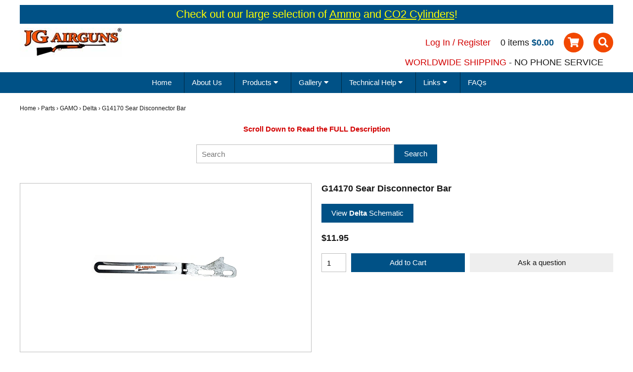

--- FILE ---
content_type: text/html; charset=utf-8
request_url: https://www.jgairguns.biz/delta-c-78_277_287/g14170-sear-disconnector-bar-p-4273.html
body_size: 20821
content:
<!DOCTYPE html PUBLIC "-//W3C//DTD XHTML 1.0 Transitional//EN" "http://www.w3.org/TR/xhtml1/DTD/xhtml1-transitional.dtd">
<html xmlns="http://www.w3.org/1999/xhtml" dir="ltr" lang="en">
<head>
<title>G14170 Sear Disconnector Bar [G14170] - $11.95 : JG Airguns, LLC</title>
<meta http-equiv="Content-Type" content="text/html; charset=utf-8" />
<meta name="keywords" content="G14170 Sear Disconnector Bar [G14170] Accessories, Cleaning Supplies Airguns Ammo, Collectable Ammo, Shootable Books, Catalogs, Manuals, etc. CO2 Cylinders Collectables Mounts, Scopes, Sights, etc. Parts Tools Gift Certificates Buglespanner see Will Knives Airgun Seal Kits JG Airguns Accessories, Cleaning Supplies Airguns Ammo, Collectable Ammo, Shootable Books, Catalogs, Manuals, etc. CO2 Cylinders Collectables Mounts, Scopes, Sights" />
<meta name="description" content="JG Airguns G14170 Sear Disconnector Bar [G14170] - Sear Disconnector Bar for Gamo Delta, Delta 24, etc. " />

<meta name="viewport" content="width=device-width, initial-scale=1, user-scalable=yes"/>


<base href="https://www.jgairguns.biz/" />
<link rel="canonical" href="https://www.jgairguns.biz/delta-c-78_277_287/g14170-sear-disconnector-bar-p-4273.html" />

<link rel="stylesheet" type="text/css" href="includes/templates/jg-airguns/css/style.css" />
<link rel="stylesheet" type="text/css" href="includes/templates/jg-airguns/css/stylesheet.css" />
<link rel="stylesheet" type="text/css" href="includes/templates/jg-airguns/css/product_info.css" />
<script src="https://code.jquery.com/jquery-3.5.1.min.js" integrity="sha256-9/aliU8dGd2tb6OSsuzixeV4y/faTqgFtohetphbbj0=" crossorigin="anonymous"></script>
<script type="text/javascript">window.jQuery || document.write(unescape('%3Cscript type="text/javascript" src="includes/templates/jg-airguns/jscript/jquery.min.js"%3E%3C/script%3E'));</script>

<script type="text/javascript" src="includes/templates/jg-airguns/jscript/jscript_1_popup.js"></script>
<script type="text/javascript" src="includes/templates/jg-airguns/jscript/jscript_2_global.js"></script>
<script type="text/javascript" src="includes/modules/pages/product_info/jscript_textarea_counter.js"></script>
<script>
if (typeof zcJS == "undefined" || !zcJS) {
  window.zcJS = { name: 'zcJS', version: '0.1.0.0' };
}

zcJS.ajax = function (options) {
  options.url = options.url.replace("&amp;", unescape("&amp;"));
  var deferred = jQuery.Deferred(function (d) {
      var securityToken = '5574e699b328c03193a4d3b2566e7608';
      var defaults = {
          cache: false,
          type: 'POST',
          traditional: true,
          dataType: 'json',
          timeout: 5000,
          data: jQuery.extend(true,{
            securityToken: securityToken
        }, options.data)
      },
      settings = jQuery.extend(true, {}, defaults, options);
      if (typeof(console.log) == 'function') {
          console.log( settings );
      }

      d.done(settings.success);
      d.fail(settings.error);
      d.done(settings.complete);
      var jqXHRSettings = jQuery.extend(true, {}, settings, {
          success: function (response, textStatus, jqXHR) {
            d.resolve(response, textStatus, jqXHR);
          },
          error: function (jqXHR, textStatus, errorThrown) {
              if (window.console) {
                if (typeof(console.log) == 'function') {
                  console.log(jqXHR);
                }
              }
              d.reject(jqXHR, textStatus, errorThrown);
          },
          complete: d.resolve
      });
      jQuery.ajax(jqXHRSettings);
   }).fail(function(jqXHR, textStatus, errorThrown) {
   var response = jqXHR.getResponseHeader('status');
   var responseHtml = jqXHR.responseText;
   var contentType = jqXHR.getResponseHeader("content-type");
   switch (response)
     {
       case '403 Forbidden':
         var jsonResponse = JSON.parse(jqXHR.responseText);
         var errorType = jsonResponse.errorType;
         switch (errorType)
         {
           case 'ADMIN_BLOCK_WARNING':
           break;
           case 'AUTH_ERROR':
           break;
           case 'SECURITY_TOKEN':
           break;

           default:
             alert('An Internal Error of type '+errorType+' was received while processing an ajax call. The action you requested could not be completed.');
         }
       break;
       default:
        if (jqXHR.status === 200) {
            if (contentType.toLowerCase().indexOf("text/html") >= 0) {
                document.open();
                document.write(responseHtml);
                document.close();
            }
         }
     }
   });

  var promise = deferred.promise();
  return promise;
};
zcJS.timer = function (options) {
  var defaults = {
    interval: 10000,
    startEvent: null,
    intervalEvent: null,
    stopEvent: null

},
  settings = jQuery.extend(true, {}, defaults, options);

  var enabled = new Boolean(false);
  var timerId = 0;
  var mySelf;
  this.Start = function()
  {
      this.enabled = new Boolean(true);

      mySelf = this;
      mySelf.settings = settings;
      if (mySelf.enabled)
      {
          mySelf.timerId = setInterval(
          function()
          {
              if (mySelf.settings.intervalEvent)
              {
                mySelf.settings.intervalEvent(mySelf);
              }
          }, mySelf.settings.interval);
          if (mySelf.settings.startEvent)
          {
            mySelf.settings.startEvent(mySelf);
          }
      }
  };
  this.Stop = function()
  {
    mySelf.enabled = new Boolean(false);
    clearInterval(mySelf.timerId);
    if (mySelf.settings.stopEvent)
    {
      mySelf.settings.stopEvent(mySelf);
    }
  };
};

</script>

<script>
function popupWindow(url) {
  window.open(url,'popupWindow','toolbar=no,location=no,directories=no,status=no,menubar=no,scrollbars=no,resizable=yes,copyhistory=no,width=100,height=100,screenX=150,screenY=150,top=150,left=150')
}
function popupWindowPrice(url) {
  window.open(url,'popupWindow','toolbar=no,location=no,directories=no,status=no,menubar=no,scrollbars=yes,resizable=yes,copyhistory=no,width=600,height=400,screenX=150,screenY=150,top=150,left=150')
}
</script>


</head>

<body id="productinfoBody" class="">


<div id="mainWrapper">


<!--bof-header logo and navigation display-->

<div id="header" class="mb20">

  <div class="inner">

    <div style="text-align:center;font-size:22px;color:yellow;background-color:#005186;padding: 8px;margin-bottom: 8px;">Check out our large selection of <a href="https://www.jgairguns.biz/ammo-shootable-c-30/"><u>Ammo</u></a> and <a href="https://www.jgairguns.biz/co2-cylinders-c-59/"><u>CO2 Cylinders</u></a>!</div>
    <div class="clear nudge">
	
		
	<div id="logo" class="col-1-3 fwm mb10">

        <a href="https://www.jgairguns.biz/"><img src="includes/templates/jg-airguns/images/jg-airguns.jpg" title="Powered by Zen Cart :: The Art of E-Commerce" alt="(image for) Powered by Zen Cart :: The Art of E-Commerce" width="207" height="60"></a>
      </div>

      <div class="col-2-3 nm">

        <div id="header_basket">

          <a id="header_search_circle" class="orange_bg white centeredContent" href="https://www.jgairguns.biz/index.php?main_page=search">
            <i class="fas fa-search fa-lg"></i>
          </a>

          <a id="header_basket_circle" class="orange_bg white centeredContent" href="https://www.jgairguns.biz/shopping_cart.html">
            <i class="fas fa-shopping-cart fa-lg"></i>
          </a>

          <p class="larger"><a href="https://www.jgairguns.biz/shopping_cart.html"><span class="nm">0 items</span> <span class="bold blue">$0.00</span></a></p>
                      <p class="larger red"><a href="/index.php?main_page=login">Log In</a> / <a href="/index.php?main_page=login&af=none#country_selection">Register</a></p>
        		
			<p class="larger"><span class="red">WORLDWIDE SHIPPING</span> - NO PHONE SERVICE</p>

        </div>

      </div>

    </div>

  </div>

  <div class="blue_bg white centeredContent rel">

    <div id="mobile_menu" class="clear">

        <a href="https://www.jgairguns.biz/"><i class="fas fa-lg fa-home"></i></a>
        <a href="https://www.jgairguns.biz/index.php?main_page=account"><i class="fas fa-lg fa-user"></i></a>
        <a href="https://www.jgairguns.biz/shopping_cart.html" class="rel"><i class="fas fa-lg fa-shopping-cart"></i></a>
        <a href="https://www.jgairguns.biz/index.php?main_page=search"><i class="fas fa-lg fa-search"></i></a>
        <a href="https://www.jgairguns.biz/" id="menu_toggle"><i class="fas fa-lg fa-bars"></i></a>

      </div>

    <div class="inner">

      <ul id="menu" class="nm blue_bg">

<li class=" menu_link_15"><a href="https://www.jgairguns.biz/">Home</a></li><li class=" menu_link_65"><a href="index.php?main_page=page_2">About Us</a></li><li class="has_sub_menu rel menu_link_16"><span class="fake_header_link">Products <i class="fas fa-caret-down"></i></span><ul class="sub_menu blue_bg"><li><a href="index.php?main_page=specials&disp_order=1">Clearance</a></li><li><a href="index.php?main_page=index&cPath=78">Airgun Parts</a></li><li><a href="index.php?main_page=index&cPath=19">Airguns</a></li><li><a href="index.php?main_page=index&cPath=1">Airgun Accessories</a></li><li><a href="index.php?main_page=index&cPath=20">Airgun Ammo, Collectable</a></li><li><a href="index.php?main_page=index&cPath=30">Airgun Ammo, Shootable</a></li><li><a href="index.php?main_page=index&cPath=46">Airgun Books, Manuals</a></li><li><a href="index.php?main_page=index&cPath=59">Airgun CO2 Cylinders</a></li><li><a href="index.php?main_page=index&cPath=61">Airgun Collectables</a></li><li><a href="index.php?main_page=index&cPath=62">Airgun Mounts, Scopes</a></li><li><a href="index.php?main_page=index&cPath=739">Airgun Tools</a></li><li><a href="index.php?main_page=index&cPath=2660">Knives</a></li><li><a href="index.php?main_page=index&cPath=2020">Gift Certificates</a></li></ul></li><li class="has_sub_menu rel menu_link_17"><span class="fake_header_link">Gallery <i class="fas fa-caret-down"></i></span><ul class="sub_menu blue_bg"><li><a href="https://www.jgairguns.biz/airguns_gallery.html">Airguns</a></li><li><a href="https://www.jgairguns.biz/mystery_guns_gallery.html">Mystery Guns</a></li><li><a href="https://www.jgairguns.biz/parts_gallery.html">Parts</a></li><li><a href="https://www.jgairguns.biz/other_stuff_gallery.html">Other Stuff</a></li></ul></li><li class="has_sub_menu rel menu_link_67"><span class="fake_header_link">Technical Help <i class="fas fa-caret-down"></i></span><ul class="sub_menu blue_bg"><li><a href="index.php?main_page=page&id=19">Technical</a></li><li><a href="index.php?main_page=page&id=26">Airgun Accuracy Tips</a></li><li><a href="index.php?main_page=page&id=27">Airgun Maintenance</a></li><li><a href="index.php?main_page=page&id=31">Airgun Scopes</a></li><li><a href="index.php?main_page=page&id=28">Airgun Courses</a></li><li><a href="index.php?main_page=page&id=34">Model Identification and Dates</a></li><li><a href="index.php?main_page=page&id=59">Understanding Schematics</a></li><li><a href="index.php?main_page=page&id=29">Airgun Books and Articles</a></li></ul></li><li class="has_sub_menu rel menu_link_66"><span class="fake_header_link">Links <i class="fas fa-caret-down"></i></span><ul class="sub_menu blue_bg"><li><a href="index.php?main_page=page&id=20">Links</a></li><li><a href="index.php?main_page=page&id=18">Shows</a></li><li><a href="index.php?main_page=page&id=24">Airgun Forums</a></li><li><a href="index.php?main_page=page&id=25">Airgun Clubs</a></li></ul></li><li class=" menu_link_21"><a href="index.php?main_page=page&id=21">FAQs</a></li>
</ul>

    </div>

  </div>


  <div class="inner">





<!--eof-header logo and navigation display-->

<!--bof-optional categories tabs navigation display-->
<!--eof-optional categories tabs navigation display-->

<!--bof-header ezpage links-->
<!--eof-header ezpage links-->
  </div>
</div>


    <div class="inner">


<!-- bof  breadcrumb -->
    <div id="navBreadCrumb" class="smaller mb20">  <a href="https://www.jgairguns.biz/">Home</a>&nbsp;&rsaquo;
  <a href="https://www.jgairguns.biz/parts-c-78/">Parts</a>&nbsp;&rsaquo;
  <a href="https://www.jgairguns.biz/gamo-c-78_277/">GAMO</a>&nbsp;&rsaquo;
  <a href="https://www.jgairguns.biz/delta-c-78_277_287/">Delta</a>&nbsp;&rsaquo;
G14170 Sear Disconnector Bar
</div>
<!-- eof breadcrumb -->


<!-- bof upload alerts -->
<!-- eof upload alerts -->

<div class="centerColumn" id="productGeneral">

  <div id="category_search" class="centeredContent mb40">
    <p class="red bold mb20">Scroll Down to Read the FULL Description</p>
    <form name="quick_find" action="https://www.jgairguns.biz/index.php?main_page=search_result" method="get"><input type="hidden" name="main_page" value="search_result"><input type="hidden" name="search_in_description" value="1"><input type="text" name="keyword" placeholder="Search" aria-label="Search"><input class="cssButton  blue_bg white submit_button button  button_search" type="submit" value="Search"></form><div class="mt10"><a href="https://www.jgairguns.biz/index.php?main_page=search" class="blue ul smaller">Advanced Search</a></div>  </div>

<!--bof Form start-->
<form name="cart_quantity" action="https://www.jgairguns.biz/delta-c-78_277_287/g14170-sear-disconnector-bar-p-4273.html?action=add_product" method="post" enctype="multipart/form-data"><input type="hidden" name="securityToken" value="5574e699b328c03193a4d3b2566e7608">
<!--eof Form start-->


<!--bof Category Icon -->
<!--eof Category Icon -->

<!--bof Prev/Next top position -->
<!--eof Prev/Next top position-->

<div class="clear nudge">

  <div class="col-1-2 fwm mb20">

    <div id="product_images">

      <!--bof Main Product Image -->
      <div id="productMainImage" class="centeredContent">
<a href="images/G14170.jpg"><img src="images/G14170.jpg" title="G14170 Sear Disconnector Bar" alt="(image for) G14170 Sear Disconnector Bar" width="300" height="300"></a></div>      <!--eof Main Product Image-->

      <!--bof Additional Product Images -->
             <!--eof Additional Product Images -->

    </div>

  </div>

  <div class="col-1-2 fwm mb20">

    <!--bof Product Name-->
        <h1 id="productName" class="larger bold mb20">G14170 Sear Disconnector Bar</h1>
    <!--eof Product Name-->

    <a href="https://www.jgairguns.biz/images/schematic_images/287/GAMODELTA.jpg" class="popup cssButton blue_bg white mb20" title="Delta Schematic">View <strong>Delta</strong> Schematic</a>
    <!--bof Product Price block -->
    <h2 id="productPrices" class="larger bold mb20">
    <span class="productBasePrice">$11.95</span></h2>
    <!--eof Product Price block -->

    
    <!--bof free ship icon  -->
        <!--eof free ship icon  -->

    <!--bof Attributes Module -->
        <!--eof Attributes Module -->

    <!--bof Add to Cart Box -->
                                  <div id="cartAdd" class="rel">
        <div class="clear nudge10"><div class="col-1-10"><input type="text" name="cart_quantity" value="1" maxlength="6" size="4" aria-label="Enter quantity to add to cart" /></div><div class="col-2-5"><input class="cssButton  blue_bg white submit_button button  button_in_cart" type="submit" value="Add to Cart"></div><input type="hidden" name="products_id" value="4273"><div class="col-1-2"><a href="https://www.jgairguns.biz/index.php?main_page=ask_a_question&amp;pid=4273" class="cssButton grey_bg centeredContent">Ask a question</a></div></div></div>              <!--eof Add to Cart Box-->

  </div>

</div>

<ul id="tabs" class="clear">
  <li data-tab="description" class="orange_bg white">Description</li>
  <li data-tab="details">Details</li>
  <li data-tab="reviews">Reviews</li>
</ul>

<div id="tab_description" class="tab_content format_content">

  <!--bof Product description -->
    <div id="productDescription" class="productGeneral biggerText"><p>Sear Disconnector Bar for Gamo Delta, Delta 24, etc.</p></div>
    <!--eof Product description -->

</div>

<div id="tab_details" class="tab_content format_content" style="display:none;">

  <!--bof Product details list  -->
    <ul id="productDetailsList" class="">
    <li>Model: G14170</li>
    <li>Shipping Weight: 0.1 lbs</li>
    <li>3 Units in Stock</li>
    <li>Manufactured by: GAMO</li>
  </ul>
    <!--eof Product details list -->

</div>

<div id="tab_reviews" class="tab_content format_content" style="display:none;">

  <!--bof Reviews button and count-->
    <div id="productReviewLink" class="buttonRow back"><a href="https://www.jgairguns.biz/index.php?main_page=product_reviews_write&amp;products_id=4273&amp;cPath=78_277_287"><span class="cssButton  blue_bg white normal_button button  button_write_review" >&nbsp;Write Review&nbsp;</span></a></div>
  <br class="clearBoth" />
    <!--eof Reviews button and count -->

</div>

<!--bof Quantity Discounts table -->
<!--eof Quantity Discounts table -->

<!--bof Prev/Next bottom position -->
<div class="navNextPrevWrapper centeredContent smaller grey_bg mt20 mb20">
<p class="navNextPrevCounter bold mb10">Product 4/13</p>
<div class="navNextPrevList"><a href="https://www.jgairguns.biz/delta-c-78_277_287/g01180-large-breech-seal-p-74.html"><span class="cssButton  blue_bg white normal_button button  button_prev" >&nbsp;Previous&nbsp;</span></a></div>

<div class="navNextPrevList"><a href="https://www.jgairguns.biz/delta-c-78_277_287/" class="nm"><span class="cssButton  blue_bg white normal_button button  button_return_to_product_list" >&nbsp;Return to the Product List&nbsp;</span></a></div>

<div class="navNextPrevList"><a href="https://www.jgairguns.biz/delta-c-78_277_287/g15450-barrel-p-14272.html"><span class="cssButton  blue_bg white normal_button button  button_next" >&nbsp;Next&nbsp;</span></a></div>
</div><!--eof Prev/Next bottom position -->

<!--bof Product date added/available-->
<!--eof Product date added/available -->

<!--bof Product URL -->
<!--eof Product URL -->

<!--bof also purchased products module-->

<!--eof also purchased products module-->

<!--bof Form close-->
</form>
<!--bof Form close-->

<div id="bis_wrapper" class="mfp-hide white-popup-block format_content"></div></div>


</div>


<div id="footer" class="blue_bg white clear mt20">

	<div class="inner">

		<div class="clear nudge mb20">

			<div class="col-1-3 fwm mb20"><ul><li><h4 class="larger bold uc mb10">Need help?</h4></li>
<li><a href="index.php?main_page=login">Account</a></li>
<li><a href="index.php?main_page=contact_us">Contact us</a></li>
<li><a href="index.php?main_page=page&amp;id=21&amp;chapter=7">FAQs</a></li>
<li><a href="index.php?main_page=shippinginfo">Shipping and Returns</a></li>
<li><a href="index.php?main_page=reviews">Product Reviews</a></li>
</ul></div><div class="col-1-3 fwm mb20"><ul><li><h4 class="larger bold uc mb10">About us</h4></li>
<li><a href="index.php?main_page=page_2">Why JG Airguns?</a></li>
<li><a href="index.php?main_page=conditions">Conditions of Use</a></li>
<li><a href="index.php?main_page=privacy">Privacy Notice</a></li>
<li><a href="index.php?main_page=site_map">Site Map</a></li>
<li><a href="index.php?main_page=page&amp;id=30&amp;chapter=16">Testimonials</a></li>
</ul></div><div class="col-1-3 fwm mb20"><ul><li><h4 class="larger bold uc mb10">Information</h4></li>
<li><a href="index.php?main_page=shippinginfo">Shipping, Receiving, and Returns</a></li>
<li><a href="index.php?main_page=conditions">Terms And Conditions</a></li>
<li>NO PHONE SERVICE</li>
</ul></div><br class="clearBoth" />
		</div>

		<!--bof-navigation display -->
		<div id="navSuppWrapper" class="centeredContent mb20">
			<ul>
				
	<li><a href="https://www.jgairguns.biz/airguns_gallery.html">Gallery</a></li>

	<li><a href="https://www.jgairguns.biz/products-ezp-16.html?chapter=3">Products</a></li>

	<li><a href="https://www.jgairguns.biz/shows-ezp-18.html?chapter=4">Shows</a></li>

	<li><a href="https://www.jgairguns.biz/links-ezp-20.html?chapter=7">Links</a></li>

	<li><a href="https://www.jgairguns.biz/contact_us.html">Contact Us</a></li>

	<li><a href="https://www.jgairguns.biz/faqs-ezp-21.html?chapter=8">FAQs</a></li>

	<li><a href="https://www.jgairguns.biz/index.php?main_page=account">My Account</a></li>

	<li><a href="https://www.jgairguns.biz/site_map.html">Site Map</a></li>
			</ul>
		</div>
		<!--eof-navigation display -->


		<!--bof- site copyright display -->
		<div id="siteinfoLegal" class="centeredContent">Copyright &copy; 2025 <a href="https://www.jgairguns.biz/" target="_blank">JG Airguns, LLC</a>. Website design and hosting by <a href="https://www.wheatonwebsiteservices.com/" target="_blank">Wheaton Website Services</a>.</div>
		<!--eof- site copyright display -->

	</div>
</div>









</body>
</html>


--- FILE ---
content_type: text/css
request_url: https://www.jgairguns.biz/includes/templates/jg-airguns/css/style.css
body_size: 812
content:
.clearfix{
    clear: both;
    float: none;
}
.card {
    max-width: 600px;
    background-color: #005186;
    margin-right: auto;
    margin-left: auto;
    border-radius: 30px;
    padding: 51px 42px 109px;
    text-align: center;
    position: relative;
    overflow: hidden;.text-small p
    border: none;
}

.card .logo img {
    width: 304px;
    margin-right: auto;
    margin-left: auto;
    margin-bottom: 36px;
}

.card .text-announce h1 {
    color: white;
    font-family: 'Inter', sans-serif;
    font-size: 50px;
    line-height: 72.61px;
    font-weight: 700;
    margin-bottom: 15px;
}

.card .text-announce h2 {
    color: white;
    font-family: 'Inter', sans-serif;
    font-size: 30px;
    line-height: 36.31px;
    font-weight: 700;
    margin-bottom: 25px;
}

.text-small p {
    font-family: 'Poppins', sans-serif;
    font-size: 16px;
    line-height: 30px;
    font-weight: 400;
    color: white;
    width: 362px;
    margin-right: auto;
    margin-left: auto;
    margin-bottom: 40px;
}

.card .btn-orange {
    font-family: 'Poppins', sans-serif;
    width: 270px;
    border-radius: 30px;
    background-color: #FF6400;
    color: white;
    font-size: 20px;
    line-height: 37.5px;
    font-weight: 600;
    margin-right: auto;
    margin-left: auto;
    padding: 15px 40px;
    outline: none;
    border: none;
    margin-bottom: 35px;
	margin-top: 35px;
}

.card .coll-logo {
    display: block;
    justify-content: center;
    margin-bottom: 50px;
}

.card .coll-logo img {
    margin: 15px 3px;
    width: auto;
    height: auto;
    display: block;
    position: relative;
    float: left;
}

.card .coll-logo .logo-diffrent {
    margin-right: 20px;
	margin-top: 0;
    width: 99px !important;
    height: 58px;
}

.card .may {
    font-family: 'Poppins', sans-serif;
    color: white;
    font-size: 18px;
    line-height: 27px;
}

.card .img-vector {
    position: absolute;
    bottom: -10px;
    right: 0;
}

.card .vector-2 {
    position: absolute;
    bottom: 0px;
    right: 0;
}



@media only screen and (max-width: 768px) {
    .card .coll-logo {
        display: block;
    }

    .card .coll-logo img {
        margin-bottom: 30px;
        width: auto;
        height: auto;
        display: block;
        margin-right: auto;
        margin-left: auto;
        float: none;
        clear: both;
    }

    .card .coll-logo .logo-diffrent {
        margin-right: auto;
    }


    .text-small p {
        width: auto;
    }

    .card .logo img {
        width: 250px;
        margin-right: auto;
        margin-left: auto;
        margin-bottom: 36px;
    }

    .card .text-announce h1 {
        font-size: 40px;
    }

    .card .text-announce h2 {
        font-size: 20px;
    }

    .text-small p {
        font-size: 14px;
    }

    .card .coll-logo {
        margin-bottom: 10px;
    }

}

.blue-popup-block {
    background: none;
    padding: 20px;
    text-align: left;
    max-width: 650px;
    margin: 40px auto;
    position: relative;
    border-radius: 30px;
	}
.mfp-close-btn-in .mfp-close {
    color: #fff !important;
}

--- FILE ---
content_type: text/css
request_url: https://www.jgairguns.biz/includes/templates/jg-airguns/css/stylesheet.css
body_size: 7598
content:
@import url('//cdnjs.cloudflare.com/ajax/libs/font-awesome/5.15.0/css/all.min.css');

/* - - RESET - - */
html, body, div, span, applet, object, iframe, h1, h2, h3, h4, h5, h6, p, blockquote, pre, a, abbr, acronym, address, big, cite, code, del, dfn, em, img, ins, kbd, q, s, samp, small, strike, sub, sup, tt, var, u, i, center, dl, dt, dd, ol, ul, li, fieldset, form, label, legend, table, caption, tbody, tfoot, thead, tr, th, td, article, aside, canvas, details, embed, figure, figcaption, footer, header, hgroup, menu, nav, output, ruby, section, summary, time, mark, audio, video,* {margin:0;padding:0;border:0;font-size:100%;font:inherit;vertical-align:baseline;}
*, *:after, *:before {-webkit-box-sizing:border-box;-moz-box-sizing:border-box;box-sizing:border-box;}
*,*:focus{outline:none;}
a{text-decoration:none;color:inherit;}
a img {border:none;}
img{height:auto;max-width:100%;}
input[type="submit"] {-webkit-appearance:none;}

/* - - BASIC GLOBALS - - */
.rel {
	position: relative;
}

.inner {
	margin-left: auto;
	margin-right: auto;
	padding-left: 20px;
	padding-right: 20px;
	max-width: 1240px;
}

.narrow {
	max-width: 900px;
	margin-left: auto;
	margin-right: auto;
}

body {
	font-family: Arial, Helvetica, sans-serif;
	font-size: 95%;
	line-height: 1.5em;
	color: #171717;
}

/* - - MARGINS - - */
.mt10{margin-top:10px;}
.mb10{margin-bottom:10px;}
.mt20{margin-top:20px;}
.mb20, .format_content p{margin-bottom:20px;}
.mt30{margin-top:30px;}
.mb30{margin-bottom:30px;}
.mt40{margin-top:40px;}
.mb40{margin-bottom:40px;}
.mt60{margin-top:60px;}
.mb60{margin-bottom:60px;}

/* - - CORE ZEN CART - - */
.clearBoth {
	clear: both;
}

.centeredContent {
	text-align: center;
}

.back {
	float: left;
}

.forward, #shoppingCartDefault #PPECbutton {
	float: right;
}

.hiddenField {
	display: none!important;
}

.visibleField {
	display: inline;
}

.paypal-button-hidden {
	visibility: hidden;
}

.messageStackWarning, .messageStackError, .messageStackSuccess, .messageStackCaution {
	padding: 7px 10px;
	margin-bottom: 20px;
	border-width: 1px;
	border-style: solid;
	font-size: 1em!important;
	-webkit-border-radius: 5px;
	-moz-border-radius: 5px;
	border-radius: 5px;
}

.messageStackWarning img, .messageStackError img, .messageStackSuccess img, .messageStackCaution img {
	display: none;
}

.messageStackWarning, .messageStackError {
	color: #721c24;
    background-color: #f8d7da;
    border-color: #f5c6cb;
}

.messageStackSuccess {
	color: #155724;
    background-color: #d4edda;
    border-color: #c3e6cb;
}

.messageStackCaution {
    color: #ffffff;
    background-color: #ff0000;
    border-color: #000000;
}

ul>li {margin-left: 10px;}

/* - - GRID - - */
.clear:after{content:"";display:table;clear:both;}
[class*='col-']{padding-left:20px;float:left;}
.flipped [class*='col-']{float:right;}
.nudge {margin-left:-20px;}
.nudge5 {margin-left:-5px;}
.nudge5 [class*='col-']{padding-left:5px;}
.nudge10, #productAdditionalImages .nudge {margin-left:-10px;}
.nudge10 [class*='col-'], #productAdditionalImages [class*='col-']{padding-left:10px;}
.nudge40 {margin-left:-40px;}
.nudge40 [class*='col-']{padding-left:40px;}
.nudge60 {margin-left:-60px;}
.nudge60 [class*='col-']{padding-left:60px;}
.col-1-10 {width:10%;}
.col-1-8 {width:12.5%;}
.col-1-6 {width:16.6667%;}
.col-1-5 {width:20%;}
.col-1-4 {width:25%;}
.col-1-3 {width:33.3333%;}
.col-2-5 {width:40%;}
.col-45-100 {width:45%;}
.col-55-100 {width:55%;}
.col-1-2 {width:50%;}
.col-3-5 {width:60%;}
.col-2-3 {width:66.66%;}
.col-3-4 {width:75%;}
.col-4-5 {width:80%;}
.col-1-1 {width:100%;}

/* - - TRANSITIONS - - */
.smooth, input, button, a, a *, svg *, img {
	-webkit-transition: all 0.2s ease;
	-moz-transition: all 0.2s ease;
	-o-transition: all 0.2s ease;
	-ms-transition: all 0.2s ease;
	transition:all 0.2s ease;
}

/* - - COLORS - - */
.blue, dl.faqs dd a {
	color: #005186;
}

.blue_bg, .owl-dots button span, .owl-nav button span, .manufacturers_listing a:hover, #home_page_categories a:hover, legend, .navSplitPagesLinks a, dl.faqs.secondary dt {
	background: #005186;
}

a.blue_bg:hover {
	background: #00395f;
}

.orange {
	color: #f24800;
}

.orange_bg, .owl-dots button.active span, .blue_bg .cssButton, .navSplitPagesLinks strong, dl.faqs dt {
	background: #f24800;
}

a.orange_bg:hover {
	background: #e45b02;
}

.grey_bg, fieldset {
	background: #eee;
}

a.grey_bg:hover {
	background: #d8d8d8;
}

.white, .owl-nav button span, .manufacturers_listing a:hover, #home_page_categories a:hover, legend, .navSplitPagesLinks strong, .navSplitPagesLinks a {
	color: #fff;
}

.red, .normalprice {
	color: #d20000;
}

.red_bg {
	background: #d20000;
}

.grey {
	color: #696969;
}

.green_bg {
	background: #0e9300;
}

/* - - FONTS - - */
.smaller,.productPriceDiscount {
	font-size: 0.8em;
}

.large, .productSpecialPrice {
	font-size: 1.5em;
	line-height: 1.4em;
}

.larger {
	font-size: 1.2em;
}

.bold, strong, b {
	font-weight: bold;
}

.uc {
	text-transform: uppercase;
}

.ul, dl.faqs dd a {
	text-decoration: underline;
}

.tar {
	text-align: right;
}

.normalprice {
	text-decoration: line-through;
}

.productSpecialPrice {
	display: block;
}

span.productPriceDiscount {
    display: none;
}

/* - - HEADER - - */
#header {
	padding-top: 10px;
}

#header_basket {
	float: right;
	padding-top: 10px;
}

#header_basket p {
	float: right;
	height: 40px;
	line-height: 40px;
	margin-right: 20px;
}

#header_basket_circle, #header_search_circle {
	display: inline-block;
	float: right;
	width: 40px;
	height: 40px;
	-webkit-border-radius: 50%;
	-moz-border-radius: 50%;
	border-radius: 50%;
}

#header_basket_circle i:before, #header_search_circle i:before {
	line-height: 40px;
}

#header_search_circle {
	margin-left: 20px;
}


	/* - - MENU - - */
		#menu li {
			list-style: none;
			display: inline-block;
			border-left: 1px solid #002842;
		}

		#menu li:first-of-type {
			border: none;
		}

		#menu li a, #menu li .fake_header_link {
			display: inline-block;
			padding: 10px 15px;
		}

		.sub_menu {
			display: none;
			z-index: 2;
			position: absolute;
			left: 0;
			top: 100%;
		}

		li.has_sub_menu:hover > ul.sub_menu {
			display: block;
		}

		#menu li ul.sub_menu li {
			display: block;
			border-left: none;
			border-top: 1px solid #002842;
			margin: 0;
		}

		#menu li ul.sub_menu li a {
			white-space: nowrap;
			display: block;
		}

		#menu li ul.sub_menu li a:hover {
			background: #002842;
		}

		#mobile_menu {
			display: none;
		}

		#mobile_menu a {
			display: block;
			width: 20%;
			float: left;
			padding: 15px 0;
			background: #005186;
			background: -moz-linear-gradient(-45deg,  #005186 0%, #001e54 100%);
			background: -webkit-linear-gradient(-45deg,  #005186 0%,#001e54 100%);
			background: linear-gradient(135deg,  #005186 0%,#001e54 100%);
			filter: progid:DXImageTransform.Microsoft.gradient( startColorstr='#005186', endColorstr='#001e54',GradientType=1 );
		}
		
		li.menu_link_16 ul.sub_menu.blue_bg li:first-child {
			font-size: 20px;
			color: #e45b02;
			font-weight: bold;
			background-color: #e9e9e9;
		}


/* - - FOOTER - - */
#footer {
	padding: 40px 0;
}

#footer ul {
	list-style: none;
}

#navSuppWrapper ul li {
	display: inline-block;
	border-left: 1px solid #fff;
	padding-left: 10px;
    margin-right: 7px;
}

#navSuppWrapper ul li:first-of-type {
	border: none;
	padding-left: 0;
}

/* - - HOME PAGE - - */
.owl-dots {
	position: absolute;
	right: 20px;
	bottom: 50px;
}

.owl-dots button {
	margin: 0 0 0 10px;
}

.owl-dots button span {
	display: block;
	width: 25px;
	height: 25px;
	-webkit-border-radius: 50%;
	-moz-border-radius: 50%;
	border-radius: 50%;
}

.owl-nav {
	text-align: right;
	margin: 20px 0;
}

.owl-nav button span {
	display: block;
	width: 35px;
	height: 35px;
	line-height: 32px;
}

.owl-nav .owl-prev {
	margin-right: 10px;
}

.owl-nav button.disabled span {
	opacity: 0.5;
}

.full_width_blue_box {
	padding: 40px 0;
}

.full_width_blue_box input[type="text"], #category_search input[type="text"] {
	padding: 0 10px;
	max-width: 400px;
	display: inline-block;
	vertical-align: middle
}

.full_width_blue_box input[type="text"] {
	border-color: #fff;
}

.full_width_blue_box .cssButton, #category_search .cssButton {
	vertical-align: middle;
}

.cssButton {
	display: inline-block;
	height: 38px;
	line-height: 38px;
	border: none;
	padding: 0 20px;
	cursor: pointer;
}

	/* - - MANUFACTURERS CONTROL - - */
		#manufacturers_control li {
			list-style: none;
			display: inline-block;
			border: 1px solid #bdbdbd;
			height: 32px;
			line-height: 32px;
			min-width: 32px;
			margin: 0 2px;
			cursor: pointer;
		}

		#manufacturers_control li:not(.blue_bg):hover {
			background: #bdbdbd;
		}

		#manufacturers_control li.blue_bg {
			border-color: #005186;
		}

		#manufacturers_control li.disabled, #manufacturers_control li.disabled:hover {
			color: #eee;
			background: #fff;
		}

		.manufacturers_listing a {
			display: block;
			padding: 5px;
		}

	/* - - HOME PAGE CATEGORIES - - */
		#home_page_categories a {
			display: block;
			border: 1px solid #bdbdbd;
			padding: 5px;
		}

		#home_page_categories a:hover {
			border-color: #005186;
		}

	/* - - PRODUCT BOX - - */
		.product_box {
			border-top: 1px solid #bdbdbd;
			border-right: 1px solid #bdbdbd;
			border-left: 1px solid #bdbdbd;
			border-bottom: 3px solid #005186;
			padding: 20px;
		}

		.product_box:hover {
			border-color: #005186;
			-webkit-box-shadow: 0px 0px 15px 0px rgba(0,0,0,0.3);
			-moz-box-shadow: 0px 0px 15px 0px rgba(0,0,0,0.3);
			box-shadow: 0px 0px 15px 0px rgba(0,0,0,0.3);
		}

		.product_box a:not(.cssButton) {
			display: block;
		}

		.category_box {
			border-bottom-color: #f24800;
		}

		.category_box:hover, .category_box.orange_bg {
			border-color: #f24800;
		}

		.product_image_holder img {
			max-width: 100%;
			max-height: 220px;
			width: auto!important;
			height: auto;
			margin: 0 auto;
		}

	/* - - PRODUCTS LISTING - - */
		.schematic_image {
			max-width: 220px;
			border: 1px solid #005186;
		}

		#manufacturer_blurb {
			border-top: 1px solid #bdbdbd;
			padding-top: 20px;
		}

		#indexProductListCatDescription {
			border: 1px solid #bdbdbd;
			padding: 20px;
		}

		.navSplitPagesLinks strong, .navSplitPagesLinks a {
			padding: 5px 10px;
		}

		.view_all_link {
			border: none;
			display: inline-block;
			padding: 10px 20px;
			margin: 0 auto;
		}
		
		.button_sold_out {
			background-color: #ff0000;
			color: #fff;
			font-weight: bold;
		}

	/* - - PRODUCT INFO - - */
		#product_images {
			border: 1px solid #bdbdbd;
			padding: 20px;
		}

		#cartAdd .cssButton {
			width: 100%;
		}

		#disable_add_to_cart {
			background: rgba(255,255,255,0.8);
			position: absolute;
			top: 0;
			left: 0;
			width: 100%;
			height: 100%;
		}

		#agree_to_exchange_required_label {
			display: block;
		}

		#productAttributes {
			padding: 20px;
		}

		#tabs {
			margin-bottom: -1px;
		}

		#tabs li {
		    list-style: none;
		    float: left;
		    padding: 10px 20px;
		    cursor: pointer;
		}

		.tab_content {
			border: 1px solid #bdbdbd;
			padding: 20px;
		}

		.centerBoxHeading {
			padding: 10px;
		}

		.navNextPrevWrapper {
			padding: 20px;
		}

		.navNextPrevWrapper div {
			display: inline-block;
		}

	/* - - CART - - */
		table {
		 	border-collapse: collapse;
		 	width: 100%;
		}

		table, th, td {
			border: 1px solid #bdbdbd;
		}

		th, td {
			padding: 5px;
			vertical-align: middle;
		}

		th.blue_bg {
			border-color: #005186;
		}

		.cartQuantity {
			width: 90px;
		}

		.cartQuantity input {
			text-align: center;
		}

		.cart_button {
			display: block;
			width: 100%;
			margin-top: 5px;
			padding: 5px 0;
		}

	/* - - FORMS - - */
		fieldset {
			border: 1px solid #bdbdbd;
			padding: 20px;
			margin-bottom: 20px;
		}

		legend {
			padding: 5px 10px;
		}

		input[type="text"], input[type="number"], input[type="tel"], input[type="password"], input[type="email"], select, textarea {
			border: 1px solid #bdbdbd;
			background: #fff;
			display: block;
			width: 100%;
			padding: 0 10px;
			height: 38px;
		}

		textarea {
			height: auto;
			min-height: 120px;
			line-height: unset;
			padding: 10px;
		}

		label + input, label + select, label + textarea, #authorizenet_aim-cc-expires-month, #authorizenet_aim-cc-expires-year {
			display: block;
			margin-top: 4px;
		}

		input[type="radio"], input[type="checkbox"] {
			display:none;
		}

		input[type="radio"] + label:before, input[type="checkbox"] + label:before  {
		  font-family: "Font Awesome 5 Free";
		  display: inline-block;
		  font-style: normal;
		  font-variant: normal;
		  text-rendering: auto;
		  -webkit-font-smoothing: antialiased;
		  width: 20px;
		}

		input[type="checkbox"] + label:before {
			content: "\f0c8";
			font-weight: 300;
		}

		input[type="checkbox"]:checked + label:before {
			content: "\f14a";
			font-weight: 900;
		}

		input[type="radio"] + label:before {
			content: "\f111";
			font-weight: 300;
		}

		input[type="radio"]:checked + label:before {
			content: "\f058";
			font-weight: 900;
		}

		#entered_address {
			line-height: 1.6em;
			margin-bottom: 30px;
		}

		#reject_entered_address, #confirm_entered_address, #add_shipping_insurance, #continue_without_shipping_insurance {
			color: #fff;
			background: #dc3545;
			padding: 10px;
			font-weight: bold;
			cursor: pointer;
		}

		#confirm_entered_address, #add_shipping_insurance {
			background: #005186;
		}

		#reject_entered_address:hover, #continue_without_shipping_insurance:hover {
			background: #bb2d3b;
		}

		#confirm_entered_address:hover, #add_shipping_insurance:hover {
			background: #003a61;
		}

		.address_confirmation_paragraph {
			color: #d20000;
		}

		#powered_by_google img {
			float: right;
		}

		#powered_by_google span {
			font-size: 0.7em;
			line-height: 18px;
			color: #7f7f7f;
			float: right;
			margin-right: 6px;
		}

	/* - - USPS - - */
		#usps_external_link_disabled {
			position: absolute;
		    top: 0;
		    left: 0;
		    width: 100%;
		    height: 100%;
		    background: rgba(238,238,238,0.9);
		    display: flex;
		    flex-wrap: wrap;
		    align-content: center;
		    justify-content: center;
		    text-align: center;
		    padding: 0 40px;
		}

		#usps_external_link_disabled img {
			max-width: 220px;
		}

	/* - - CONTENT - - */
		.format_content p:last-of-type {
			margin-bottom: 0;
		}

		.format_content ol, .format_content ul {
			margin: 0 0 20px 30px;
		}

	/* - - REVIEWS - - */
		.product_review {
			border: 1px solid #bdbdbd;
			padding: 20px 20px 0;
		}

	/* - - GALLERY - - */
		.gallery_image {
			border: 1px solid #ccc;
			background: #eee;
			padding: 10px;
		}

		.gallery_image:hover {
			background: #ccc;
		}

		.gallery_image img {
			width: 100%;
		}

	/* - - FAQs - - */
		.ezPage21 #navBreadCrumb,
		#addresscorrectionBody #navBreadCrumb {
			display: none;
		}

		.ezPage21 h1#ezPagesHeading { 
			text-align: center;
			margin-top: 40px;
			font-size: 1.6em;
		}

		#faqs_intro {
			max-width: 800px;
			margin-left: auto;
			margin-right: auto;
		}

		dl.faqs {
			margin: 0 auto;
			max-width: 800px;
		}

		dl.faqs:last-of-type {
			margin-bottom: 40px;
		}

		dl.faqs dt {
			color: #fff;
			font-weight: bold;
			padding: 15px 20px;
			margin-top: 10px;
			cursor: pointer;
			display: flex;
			align-items: center;
    		justify-content: space-between;	
		}

		dl.faqs dt:after {
			float: right;
			content: "\f078";
			font-family: "Font Awesome 5 Free";
		  	display: inline-block;
			font-style: normal;
			font-variant: normal;
			text-rendering: auto;
			-webkit-font-smoothing: antialiased;
		}

		dl.faqs dt.open:after {
			content: "\f077";
		}

		dl.faqs dd {
			display: none;
			padding: 20px;
		    border-right: 1px solid #bdbdbd;
		    border-left: 1px solid #bdbdbd;
		    border-bottom: 3px solid #005186;
		}

		dl.faqs.secondary dd {
		    border-bottom-color: #f24800;
		}

/* - - CONTACT US - - */

textarea#enquiry::placeholder {
	color: #000000;
}

/* - - COUNTDOWN - - */
#countdown {
	text-align: center;
	-webkit-border-radius: 10px;
	-moz-border-radius: 10px;
	border-radius: 10px;
	max-width: 600px;
}

#countdown .mfp-close {
	display: none;
}

#countdown i:first-of-type {
	position: absolute;
	bottom: -10%;
    left: -5%;
    font-size: 10em;
    -webkit-transform: rotate(-10deg);
    -ms-transform: rotate(-10deg);
    transform: rotate(-10deg);
}

#countdown i:last-of-type {
	position: absolute;
	top: -10%;
    right: -5%;
    font-size: 10em;
    -webkit-transform: rotate(10deg);
    -ms-transform: rotate(10deg);
    transform: rotate(10deg);
}

#sale_countdown {
	display: flex;
	justify-content: center;
}

#sale_countdown .blue_bg {
	padding: 10px 0;
	min-width: 70px;
	margin: 0 4px;
	-webkit-border-radius: 5px;
	-moz-border-radius: 5px;
	border-radius: 5px;
}

#sale_countdown .blue_bg span {
	display: block;
}

#sale_countdown .blue_bg span.bold {
	font-size: 2em;
	line-height: 1em;
}


@media screen and (max-width:780px){

	.inner {
		padding-left: 10px;
		padding-right: 10px;
	}

	.fwm {
		width: 100%;
	}

	.hwm {
		width: 50%;
	}

	.nm {
		display: none;
	}

	#logo {
		text-align: center;
	}

	#logo img {
		margin: 0 auto;
		width: 40%;
	}

	#mobile_menu {
		display: block;
	}

	#mobile_menu a.rel span {
		font-size: 0.8em;
		display: block;
		position: absolute;
		height: 22px;
		line-height: 22px;
		width: 22px;
		bottom: 50%;
		left: 50%;
		margin: -12px 0 0 0;
		-webkit-border-radius: 50%;
		-moz-border-radius: 50%;
		border-radius: 50%;
	}

	#menu {
		position: absolute;
		top: 100%;
		left: 0;
		width: 100%;
		z-index: 3;
	}

	#menu li {
		display: block;
		border-left: none;
		border-top: 1px solid #002842;
	}

	.sub_menu {
		width: 100%;
	}

	#manufacturers_control li {
		margin: 2px;
	}

	.full_width_blue_box input[type="text"] {
		max-width: 100%;
	}

	.full_width_blue_box .cssButton {
		width: 100%;
		margin: 10px 0 0;
	}

	.owl-dots {
		bottom: 20px;
	}

	#cartAdd .col-1-10 {
		width: 20%;
	}

	#cartAdd .col-2-5 {
		width: 30%;
	}

	#cartAdd .col-45-100:last-of-type {
		width: 100%;
		margin-top: 10px;
	}

	fieldset {
		padding: 10px;
	}

	#shoppingCartDefault .buttonRow {
		float: none;
		margin-bottom: 20px;
	}

	#shoppingCartDefault .buttonRow .cssButton {
		width: 100%;
		text-align: center;
	}

	#shoppingCartDefault .buttonRow.back a:first-of-type {
		width: 47%;
		float: left;
	}

	#shoppingCartDefault .buttonRow.back a:last-of-type {
		width: 47%;
		float: right;
	}

	#countdown i:first-of-type {
		left: 1%;
	    font-size: 6em;
	}

	#countdown i:last-of-type {
	    right: 1%;
	    font-size: 6em;
	}

}



.owl-carousel {
  display: none;
  width: 100%;
  -webkit-tap-highlight-color: transparent;
  /* position relative and z-index fix webkit rendering fonts issue */
  position: relative;
  z-index: 1; }
  .owl-carousel .owl-stage {
    position: relative;
    -ms-touch-action: pan-Y;
    touch-action: manipulation;
    -moz-backface-visibility: hidden;
    /* fix firefox animation glitch */ }
  .owl-carousel .owl-stage:after {
    content: ".";
    display: block;
    clear: both;
    visibility: hidden;
    line-height: 0;
    height: 0; }
  .owl-carousel .owl-stage-outer {
    position: relative;
    overflow: hidden;
    /* fix for flashing background */
    -webkit-transform: translate3d(0px, 0px, 0px); }
  .owl-carousel .owl-wrapper,
  .owl-carousel .owl-item {
    -webkit-backface-visibility: hidden;
    -moz-backface-visibility: hidden;
    -ms-backface-visibility: hidden;
    -webkit-transform: translate3d(0, 0, 0);
    -moz-transform: translate3d(0, 0, 0);
    -ms-transform: translate3d(0, 0, 0); }
  .owl-carousel .owl-item {
    position: relative;
    min-height: 1px;
    float: left;
    -webkit-backface-visibility: hidden;
    -webkit-tap-highlight-color: transparent;
    -webkit-touch-callout: none; }
  .owl-carousel .owl-item img {
    display: block;
    width: 100%; }
  .owl-carousel .owl-nav.disabled,
  .owl-carousel .owl-dots.disabled {
    display: none; }
  .owl-carousel .owl-nav .owl-prev,
  .owl-carousel .owl-nav .owl-next,
  .owl-carousel .owl-dot {
    cursor: pointer;
    -webkit-user-select: none;
    -khtml-user-select: none;
    -moz-user-select: none;
    -ms-user-select: none;
    user-select: none; }
  .owl-carousel .owl-nav button.owl-prev,
  .owl-carousel .owl-nav button.owl-next,
  .owl-carousel button.owl-dot {
    background: none;
    color: inherit;
    border: none;
    padding: 0 !important;
    font: inherit; }
  .owl-carousel.owl-loaded {
    display: block; }
  .owl-carousel.owl-loading {
    opacity: 0;
    display: block; }
  .owl-carousel.owl-hidden {
    opacity: 0; }
  .owl-carousel.owl-refresh .owl-item {
    visibility: hidden; }
  .owl-carousel.owl-drag .owl-item {
    -ms-touch-action: pan-y;
        touch-action: pan-y;
    -webkit-user-select: none;
    -moz-user-select: none;
    -ms-user-select: none;
    user-select: none; }
  .owl-carousel.owl-grab {
    cursor: move;
    cursor: grab; }
  .owl-carousel.owl-rtl {
    direction: rtl; }
  .owl-carousel.owl-rtl .owl-item {
    float: right; }

/* No Js */
.no-js .owl-carousel {
  display: block; }

/*
 *  Owl Carousel - Animate Plugin
 */
.owl-carousel .animated {
  animation-duration: 1000ms;
  animation-fill-mode: both; }

.owl-carousel .owl-animated-in {
  z-index: 0; }

.owl-carousel .owl-animated-out {
  z-index: 1; }

.owl-carousel .fadeOut {
  animation-name: fadeOut; }

@keyframes fadeOut {
  0% {
    opacity: 1; }
  100% {
    opacity: 0; } }

/*
 * 	Owl Carousel - Auto Height Plugin
 */
.owl-height {
  transition: height 500ms ease-in-out; }

/*
 * 	Owl Carousel - Lazy Load Plugin
 */
.owl-carousel .owl-item {
  /**
			This is introduced due to a bug in IE11 where lazy loading combined with autoheight plugin causes a wrong
			calculation of the height of the owl-item that breaks page layouts
		 */ }
  .owl-carousel .owl-item .owl-lazy {
    opacity: 0;
    transition: opacity 400ms ease; }
  .owl-carousel .owl-item .owl-lazy[src^=""], .owl-carousel .owl-item .owl-lazy:not([src]) {
    max-height: 0; }
  .owl-carousel .owl-item img.owl-lazy {
    transform-style: preserve-3d; }

/*
 * 	Owl Carousel - Video Plugin
 */
.owl-carousel .owl-video-wrapper {
  position: relative;
  height: 100%;
  background: #000; }

.owl-carousel .owl-video-play-icon {
  position: absolute;
  height: 80px;
  width: 80px;
  left: 50%;
  top: 50%;
  margin-left: -40px;
  margin-top: -40px;
  background: url("owl.video.play.png") no-repeat;
  cursor: pointer;
  z-index: 1;
  -webkit-backface-visibility: hidden;
  transition: transform 100ms ease; }

.owl-carousel .owl-video-play-icon:hover {
  -ms-transform: scale(1.3, 1.3);
      transform: scale(1.3, 1.3); }

.owl-carousel .owl-video-playing .owl-video-tn,
.owl-carousel .owl-video-playing .owl-video-play-icon {
  display: none; }

.owl-carousel .owl-video-tn {
  opacity: 0;
  height: 100%;
  background-position: center center;
  background-repeat: no-repeat;
  background-size: contain;
  transition: opacity 400ms ease; }

.owl-carousel .owl-video-frame {
  position: relative;
  z-index: 1;
  height: 100%;
  width: 100%; }

.mfp-bg{top:0;left:0;width:100%;height:100%;z-index:1042;overflow:hidden;position:fixed;background:#0b0b0b;opacity:.8}.mfp-wrap{top:0;left:0;width:100%;height:100%;z-index:1043;position:fixed;outline:none!important;-webkit-backface-visibility:hidden}.mfp-container{text-align:center;position:absolute;width:100%;height:100%;left:0;top:0;padding:0 8px;box-sizing:border-box}.mfp-container:before{content:'';display:inline-block;height:100%;vertical-align:middle}.mfp-align-top .mfp-container:before{display:none}.mfp-content{position:relative;display:inline-block;vertical-align:middle;margin:0 auto;text-align:left;z-index:1045}.mfp-inline-holder .mfp-content,.mfp-ajax-holder .mfp-content{width:100%;cursor:auto}.mfp-ajax-cur{cursor:progress}.mfp-zoom-out-cur,.mfp-zoom-out-cur .mfp-image-holder .mfp-close{cursor:-moz-zoom-out;cursor:-webkit-zoom-out;cursor:zoom-out}.mfp-zoom{cursor:pointer;cursor:-webkit-zoom-in;cursor:-moz-zoom-in;cursor:zoom-in}.mfp-auto-cursor .mfp-content{cursor:auto}.mfp-close,.mfp-arrow,.mfp-preloader,.mfp-counter{-webkit-user-select:none;-moz-user-select:none;user-select:none}.mfp-loading.mfp-figure{display:none}.mfp-hide{display:none!important}.mfp-preloader{color:#CCC;position:absolute;top:50%;width:auto;text-align:center;margin-top:-.8em;left:8px;right:8px;z-index:1044}.mfp-preloader a{color:#CCC}.mfp-preloader a:hover{color:#FFF}.mfp-s-ready .mfp-preloader{display:none}.mfp-s-error .mfp-content{display:none}button.mfp-close,button.mfp-arrow{overflow:visible;cursor:pointer;background:transparent;border:0;-webkit-appearance:none;display:block;outline:none;padding:0;z-index:1046;box-shadow:none;touch-action:manipulation}button::-moz-focus-inner{padding:0;border:0}.mfp-close{width:44px;height:44px;line-height:44px;position:absolute;right:0;top:0;text-decoration:none;text-align:center;opacity:.65;padding:0 0 18px 10px;color:#FFF;font-style:normal;font-size:28px;font-family:Arial,Baskerville,monospace}.mfp-close:hover,.mfp-close:focus{opacity:1}.mfp-close:active{top:1px}.mfp-close-btn-in .mfp-close{color:#333}.mfp-image-holder .mfp-close,.mfp-iframe-holder .mfp-close{color:#FFF;right:-6px;text-align:right;padding-right:6px;width:100%}.mfp-counter{position:absolute;top:0;right:0;color:#CCC;font-size:12px;line-height:18px;white-space:nowrap}.mfp-arrow{position:absolute;opacity:.65;margin:0;top:50%;margin-top:-55px;padding:0;width:90px;height:110px;-webkit-tap-highlight-color:transparent}.mfp-arrow:active{margin-top:-54px}.mfp-arrow:hover,.mfp-arrow:focus{opacity:1}.mfp-arrow:before,.mfp-arrow:after{content:'';display:block;width:0;height:0;position:absolute;left:0;top:0;margin-top:35px;margin-left:35px;border:medium inset transparent}.mfp-arrow:after{border-top-width:13px;border-bottom-width:13px;top:8px}.mfp-arrow:before{border-top-width:21px;border-bottom-width:21px;opacity:.7}.mfp-arrow-left{left:0}.mfp-arrow-left:after{border-right:17px solid #FFF;margin-left:31px}.mfp-arrow-left:before{margin-left:25px;border-right:27px solid #3F3F3F}.mfp-arrow-right{right:0}.mfp-arrow-right:after{border-left:17px solid #FFF;margin-left:39px}.mfp-arrow-right:before{border-left:27px solid #3F3F3F}.mfp-iframe-holder{padding-top:40px;padding-bottom:40px}.mfp-iframe-holder .mfp-content{line-height:0;width:100%;max-width:900px}.mfp-iframe-holder .mfp-close{top:-40px}.mfp-iframe-scaler{width:100%;height:0;overflow:hidden;padding-top:56.25%}.mfp-iframe-scaler iframe{position:absolute;display:block;top:0;left:0;width:100%;height:100%;box-shadow:0 0 8px rgba(0,0,0,.6);background:#000}img.mfp-img{width:auto;max-width:100%;height:auto;display:block;line-height:0;box-sizing:border-box;padding:40px 0 40px;margin:0 auto}.mfp-figure{line-height:0}.mfp-figure:after{content:'';position:absolute;left:0;top:40px;bottom:40px;display:block;right:0;width:auto;height:auto;z-index:-1;box-shadow:0 0 8px rgba(0,0,0,.6);background:#444}.mfp-figure small{color:#BDBDBD;display:block;font-size:12px;line-height:14px}.mfp-figure figure{margin:0}.mfp-bottom-bar{margin-top:-36px;position:absolute;top:100%;left:0;width:100%;cursor:auto}.mfp-title{text-align:left;line-height:18px;color:#F3F3F3;word-wrap:break-word;padding-right:36px}.mfp-image-holder .mfp-content{max-width:100%}.mfp-gallery .mfp-image-holder .mfp-figure{cursor:pointer}@media screen and (max-width:800px) and (orientation:landscape),screen and (max-height:300px){.mfp-img-mobile .mfp-image-holder{padding-left:0;padding-right:0}.mfp-img-mobile img.mfp-img{padding:0}.mfp-img-mobile .mfp-figure:after{top:0;bottom:0}.mfp-img-mobile .mfp-figure small{display:inline;margin-left:5px}.mfp-img-mobile .mfp-bottom-bar{background:rgba(0,0,0,.6);bottom:0;margin:0;top:auto;padding:3px 5px;position:fixed;box-sizing:border-box}.mfp-img-mobile .mfp-bottom-bar:empty{padding:0}.mfp-img-mobile .mfp-counter{right:5px;top:3px}.mfp-img-mobile .mfp-close{top:0;right:0;width:35px;height:35px;line-height:35px;background:rgba(0,0,0,.6);position:fixed;text-align:center;padding:0}}@media all and (max-width:900px){.mfp-arrow{-webkit-transform:scale(.75);transform:scale(.75)}.mfp-arrow-left{-webkit-transform-origin:0;transform-origin:0}.mfp-arrow-right{-webkit-transform-origin:100%;transform-origin:100%}.mfp-container{padding-left:6px;padding-right:6px}}.white-popup-block {background:#FFF;padding:20px;text-align:left;max-width:650px;margin:40px auto;position:relative;}

/* count down timer */
h2 {
    font-size: 1.3em;
    font-weight: bold;
}

.countdown-container {
  background: #ccc;
  padding: 20px 30px;
  border-radius: 8px;
  box-shadow: 0 2px 8px rgba(0, 0, 0, 0.15);
  text-align: center;
  max-width: 500px;
  margin: 0 auto;
}

.countdown {
  display: flex;
  justify-content: center;
  gap: 15px;
  margin-top: 15px;
}

.countdown div {
  background: #e45b02;
  color: #fff;
  padding: 10px 20px;
  border-radius: 5px;
  font-size: 24px;
}

.countdown span {
  display: block;
  color: #fff;
}

--- FILE ---
content_type: text/css
request_url: https://www.jgairguns.biz/includes/templates/jg-airguns/css/product_info.css
body_size: 133
content:
.mt10 {display: none;}
label.attribsRadioButton {color: red;}
div#drprad-attrib-33 {
    color: red;
    font-weight: bold;
    font-size: 1.3em;
}

--- FILE ---
content_type: text/javascript
request_url: https://www.jgairguns.biz/includes/templates/jg-airguns/jscript/jscript_2_global.js
body_size: 1915
content:
function sizes() {

	if ( $('#mobile_menu').is(":hidden") ) {

		if ( $('#home_page_categories a').length ) {
			product_box = 0;
		    $('#home_page_categories a').css( 'min-height', '1px' );
		    $('#home_page_categories a').each(function(index) {
		      if ( $(this).outerHeight() > product_box ){
		        product_box = $(this).outerHeight();
		      }
		    });
		    $('#home_page_categories a').each(function(index) {
		      $(this).css( { 'min-height': ( product_box + 1 ) + 'px', 'padding-top': ( ( ( product_box - $(this).outerHeight() ) / 2 ) + 5 ) + 'px' } );
		    });
		}

		if ( $('.product_box').not('.view_all_link').length ) {

			$('.nudge, .owl-carousel').each(function(index) {

			    product_box = 0;
			    product_box_image = 0;
			    $('.product_box', this).css( 'min-height', '1px' );

			    $('.product_box', this).each(function(index) {
			    	if ( $('.product_image_holder', this).outerHeight() > product_box_image ){
			        	product_box_image = $('.product_image_holder', this).outerHeight();
			      	}
			    });
			    $('.product_box', this).each(function(index) {
			    	if ( $('.product_image_holder', this).outerHeight() < product_box_image ){
			        	$('.product_image_holder', this).css( { 'padding-top': ( ( product_box_image - $('.product_image_holder', this).outerHeight() ) / 2 ) + 'px', 'min-height': product_box_image + 'px' } );
			      	}
			    });

			    $('.product_box', this).each(function(index) {
			      if ( $(this).outerHeight() > product_box ){
			        product_box = $(this).outerHeight();
			      }
			    });
			    $('.product_box', this).not('.view_all_link').css( 'min-height', ( product_box + 1 ) + 'px' );

			});

	  	}

	  	if ( $('.gallery_image').length ) {

	  		gallery_image = 0;

	  		$('.gallery_image').each(function(index) {

			    $(this).css( 'min-height', '1px' );
			    $(this).each(function(index) {
			    	if ( $(this).outerHeight() > gallery_image ){
			        	gallery_image = $(this).outerHeight();
			      	}
			    });

			});

			$('.gallery_image').css( 'min-height', ( gallery_image + 1 ) + 'px' );

	  	}

	}

}

function isNumberKey(evt){
    var charCode = (evt.which) ? evt.which : evt.keyCode
    if (charCode > 31 && (charCode < 48 || charCode > 57) && charCode != 45)
        return false;
    return true;
}

function confirm_address_prompt () {

  var fields = [ "company", "street-address", "suburb", "city", "stateZone", "state", "country", "postcode" ];
  var address = [];

  $.each(fields, function( index, value ) {

    input = $('#' + value );

    if ( $( input ).is( 'select' )) {
      input_value = $( '#' + value + ' option:selected' ).text();
    } else {
      input_value = input.val();
    }

   if ( input_value.length > 0 && input_value.trim() != '' && input_value != 'Type a choice below ...' ) {
    address.push ( input_value );
   }

  });

  $('#address_confirmation_popup #entered_address').html( address.join( '<br />' ) );

  $.magnificPopup.open({
    items: {
      src: '#address_confirmation_popup'
    },
    type: 'inline',
    modal: true
  });

}

$(window).on('load', function(){

	sizes();

	$( '#menu_toggle' ).click(function( event ) {
		event.preventDefault();
		$( 'i', this ).toggleClass( 'fa-bars fa-times' );
		$( '#menu' ).slideToggle( 200 );
	});

	$('.popup').magnificPopup({
		type: 'image',
		closeOnContentClick: true,
		mainClass: 'mfp-img-mobile',
		image: {
			verticalFit: true
		}
	});

	$('.popup_inline').magnificPopup({
		type: 'inline',
	});

	$('#product_images, #gallery').magnificPopup({
		delegate: 'a',
		type: 'image',
		tLoading: 'Loading image #%curr%...',
		mainClass: 'mfp-img-mobile',
		gallery: {
			enabled: true,
			navigateByImgClick: true,
			preload: [0,1]
		}
	});

	$('#indexProductListCatDescription a[href$=".jpg"], #indexProductListCatDescription a[href$=".png"]').magnificPopup({
		type: 'image',
		tLoading: 'Loading image #%curr%...',
		mainClass: 'mfp-img-mobile'
	});

	if ( $('#popup').length ) {
		$.magnificPopup.open({
		  items: {
		    src: '#popup'
		  },
		  type: 'inline'
		});
	}

	if ( $('#countdown').length ) {
		setTimeout(function(){
			$.magnificPopup.open({
			  items: {
			    src: '#countdown'
			  },
			  type: 'inline'
			});
		}, 2000 );
	}

	$( 'dl.faqs dt' ).click(function( event ) {
		$(this).toggleClass('open');
		$(this).next('dd').slideToggle( 200 );
	});

	$('#dismiss_sale_countdown').on( "click", function() {
  		$.magnificPopup.close();
	});

	$('#continue_to_basket').on( "click", function() {
  		$.magnificPopup.close();
	});

	$( '#clear_address' ).click(function( event ) {
		$(this).hide();
		$('#street-address, #hidden_address_fields input,#hidden_address_fields select:not(select#country)').val('');
		$('#hidden_address_fields').css('height', 0);
	});

	$('#reject_entered_address').on( "click", function() {
  		$.magnificPopup.close();
	});

	$('#confirm_entered_address').on( "click", function() {
		$(this).html('Please wait...')
  		$('#createAccountForm').submit();
	});

	$( '#tabs li' ).click(function( event ){
	    new_tab = $(this).attr('data-tab');
	    if ( !$(this).hasClass('blue_bg') ) {
	     	$('#tabs .blue_bg').toggleClass('blue_bg white');
	      	$(this).toggleClass('blue_bg white');
	      	$('.tab_content').hide();
	      	$('#tab_' + new_tab).show();
	    }
	});

	$('.usps_external_link').on( "click", function() {
  		setTimeout(function(){
  			$('#usps_external_link_disabled').remove();
  		}, 5000 );
	});

	$('#addressBookProcessDefault select#country').on('change', function() {
	 	if ( this.value == 223 ) {
	 		$('#suburb_wrapper').addClass('hiddenField');
	 		$('#usps_external_link_disabled, #zip_message').removeClass('hiddenField');
	 		$('.adjustable_width_based_on_country').addClass('col-1-3').removeClass('col-1-4');
	 	} else {
	 		$('#suburb_wrapper').removeClass('hiddenField');
	 		$('#usps_external_link_disabled, #zip_message').addClass('hiddenField');
	 		$('.adjustable_width_based_on_country').addClass('col-1-4').removeClass('col-1-3');
	 	}
	});

	$('#agree_to_exchange_required').on('change', function() {
		if ( $('#agree_to_exchange_required').is(':checked') ) {
			$('#disable_add_to_cart').hide();
			$('.button_in_cart').attr('disabled', false);
		} else {
			$('#disable_add_to_cart').show();
			$('.button_in_cart').attr('disabled', true);
		}
	});

});